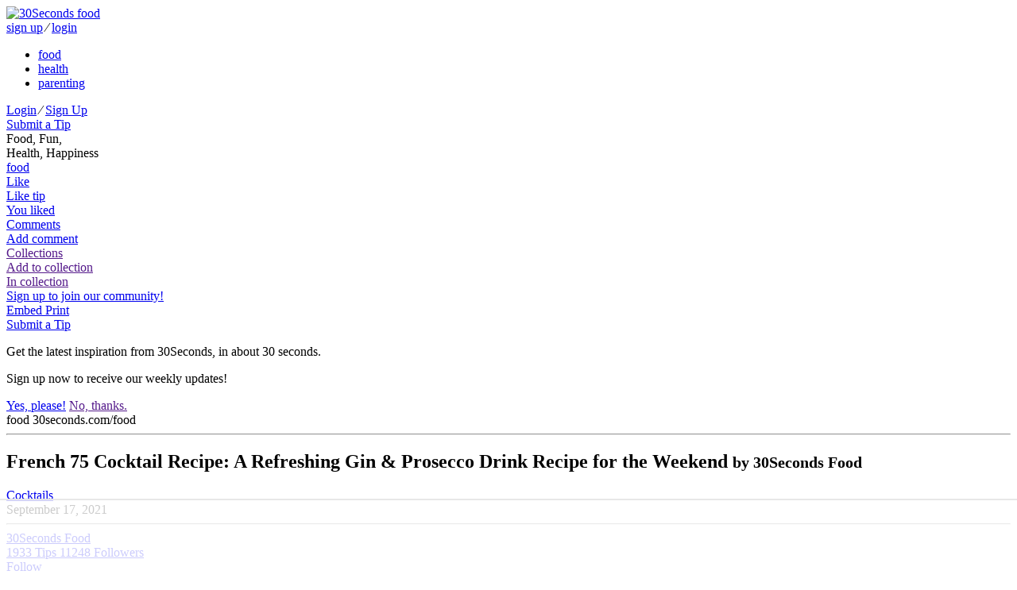

--- FILE ---
content_type: text/html; charset=utf-8
request_url: https://30seconds.com/food/tip/14555/French-75-Cocktail-Recipe-A-Refreshing-Gin-Prosecco-Drink-Recipe-for-the-Weekend
body_size: 13481
content:
<!DOCTYPE html>
<html lang="en">
<head>
    <meta http-equiv="X-UA-Compatible" content="IE=edge">
    <meta charset="utf-8">
    <meta name="viewport" content="width=device-width, initial-scale=1, maximum-scale=1, user-scalable=0">

    
    <link rel="shortcut icon" href="https://media.30seconds.com/static/img/favicon/favicon-food.c1ef8563f1fa.ico" type="image/x-icon">
    <link rel="icon" href="https://media.30seconds.com/static/img/favicon/favicon-food.c1ef8563f1fa.ico" type="image/x-icon">
    <link rel="alternate" type="application/rss+xml" title="RSS" href="/food/feed/">


<title>French 75 Cocktail Recipe: A Refreshing Gin &amp; Prosecco Drink Recipe for the Weekend | Cocktails | 30Seconds Food</title>

<meta property="fb:app_id" content="981829471899576">
<meta property="fb:admins" content="100005758416232">
<meta property="fb:admins" content="100001777946730">
<meta property="og:locale" content="en_us">
<meta property="og:site_name" content="30Seconds Food">

<meta name="description" content="Why not get the party started this weekend by making this easy French 75 cocktail recipe? Created around WWl, this lemony cocktail was named after the 75 mm..."/>
    <meta property="og:url" content="https://30seconds.com/tip/14555">
    <meta property="og:type" content="article">
    <meta property="og:title" content="French 75 Cocktail Recipe: A Refreshing Gin &amp; Prosecco Drink Recipe for the Weekend | Cocktails | 30Seconds Food">
    <meta property="og:description" content="Why not get the party started this weekend by making this easy French 75 cocktail recipe? Created around WWl, this lemony cocktail was named after the 75 mm gun used by the French military. Typically, this drink is made with champagne, but prosecco works equally as well. Cheers! Cuisine: France...">
    <meta property="og:image" content="https://media.30seconds.com/tip/lg/French-75-14555-88a8bcf58b-1502378148.jpg">
        
            <meta property="og:image:width" content="960">
            <meta property="og:image:height" content="640">
        
    <meta name="twitter:url" content="https://30seconds.com/tip/14555">
    <meta name="twitter:card" content="summary_large_image">
    <meta name="twitter:site" content="@30seconds">
    <meta name="twitter:title" content="Get the party started this weekend with this French 75 # cocktail recipe! #30Seconds #cocktail #French75 #recipe #weekend #processo #champagne #gin">
    <meta name="twitter:description" content="French 75 Cocktail Recipe: A Refreshing Gin &amp; Prosecco Drink Recipe for the Weekend | Cocktails | 30Seconds Food">
    <meta name="twitter:image" content="https://media.30seconds.com/tip/lg/French-75-14555-88a8bcf58b-1502378148.jpg">
    
    <link href="https://30seconds.com/food/tip/14555/French-75-Cocktail-Recipe-A-Refreshing-Gin-Prosecco-Drink-Recipe-for-the-Weekend" rel="canonical"/>
    

<!-- Mobile app manifests and icons -->
<link rel="apple-touch-icon" sizes="180x180" href="https://media.30seconds.com/static/img/favicon/apple-touch-icon.83ed7350ecf1.png">
<meta name="apple-mobile-web-app-title" content="30Seconds">
<meta name="application-name" content="30Seconds">
<link rel="mask-icon" href="https://media.30seconds.com/static/img/favicon/safari-pinned-tab.f0187dc36ed6.svg" color="#d83844">
<meta name="theme-color" content="#D83844">
<link rel="manifest" href="https://media.30seconds.com/static/img/favicon/manifest.927a7e89e559.json">
<!-- MSIE -->
<meta name="msapplication-TileColor" content="#D83844">
<meta name="msapplication-TileImage" content="https://media.30seconds.com/static/img/favicon/mstile-144x144.5e7aae276730.png">
<meta name="msapplication-square70x70logo" content="https://media.30seconds.com/static/img/favicon/mstile-70x70.a00c29580dc9.png">
<meta name="msapplication-square150x150logo" content="https://media.30seconds.com/static/img/favicon/mstile-150x150.62ec577a786b.png">
<meta name="msapplication-wide310x150logo" content="https://media.30seconds.com/static/img/favicon/mstile-310x150.cf436ccf3531.png">
<meta name="msapplication-square310x310logo" content="https://media.30seconds.com/static/img/favicon/mstile-310x310.b5aad8ef8789.png">


<!-- Search -->
<link rel="search" type="application/opensearchdescription+xml" title="30Seconds Food" href="https://static.30seconds.com/static/opensearch.xml">

<style type="text/css">
    @font-face {
        font-family: "30sec";
        src: url("https://media.30seconds.com/static/fonts/30sec.c96d5865dcd1.eot");
        src: url("https://media.30seconds.com/static/fonts/30sec.c96d5865dcd1.eot?#iefix") format("embedded-opentype"),
        url("https://media.30seconds.com/static/fonts/30sec.5da790d9b824.woff") format("woff"),
        url("https://media.30seconds.com/static/fonts/30sec.c69a9323e9e4.ttf") format("truetype"),
        url("https://media.30seconds.com/static/fonts/30sec.851ce0c82826.svg#30sec") format("svg");
        font-weight: normal;
        font-style: normal;
    }
</style>

<script data-no-optimize="1" data-cfasync="false">
    (function(w, d) {
        w.adthrive = w.adthrive || {};
        w.adthrive.cmd = w.adthrive.cmd || [];
        w.adthrive.plugin = 'adthrive-ads-manual';
        w.adthrive.host = 'ads.adthrive.com';
    
        var s = d.createElement('script');
        s.async = true;
        s.referrerpolicy='no-referrer-when-downgrade';
        s.src = 'https://' + w.adthrive.host + '/sites/6377e7e3d8ebe21a3cbb95a9/ads.min.js?referrer=' + w.encodeURIComponent(w.location.href) + '&cb=' + (Math.floor(Math.random() * 100) + 1);
        var n = d.getElementsByTagName('script')[0];
        n.parentNode.insertBefore(s, n);
    })(window, document);
</script>
    

    
        <link href="https://media.30seconds.com/static/css/app.a1832b5b85e9.css" rel='stylesheet' type='text/css'>
    

    
    
        <link rel="amphtml" href="https://30seconds.com/food/tip/amp-14555/French-75-Cocktail-Recipe-A-Refreshing-Gin-Prosecco-Drink-Recipe-for-the-Weekend"/>
    


    <!-- Raptive adt_ei script -->
    <script>
        !function(){"use strict";var e=window.location.search.substring(1).split("&");const t=e=>e.replace(/\s/g,""),o=e=>new Promise((t=>{if(!("msCrypto"in window)&&"https:"===location.protocol&&"crypto"in window&&"TextEncoder"in window){const o=(new TextEncoder).encode(e);crypto.subtle.digest("SHA-256",o).then((e=>{const o=Array.from(new Uint8Array(e)).map((e=>("00"+e.toString(16)).slice(-2))).join("");t(o)}))}else t("")}));for(var n=0;n<e.length;n++){var r="adt_ei",i=decodeURIComponent(e[n]);if(0===i.indexOf(r)){var a=i.split(r+"=")[1];if((e=>{const t=e.match(/((?=([a-zA-Z0-9._!#$%+^&*()[\]<>-]+))\2@[a-zA-Z0-9._-]+\.[a-zA-Z0-9._-]+)/gi);return t?t[0]:""})(t(a.toLowerCase()))){o(a).then((t=>{t.length&&(localStorage.setItem(r,t),localStorage.setItem("adt_emsrc","url"),e.splice(n,1),history.replaceState(null,"","?"+e.join("&")))}));break}}}}();
    </script>
</head>

<body class="body-food ">
<!--[if lt IE 10]>
<p class="browsehappy">You are using an <strong>outdated</strong> browser. Please <a href="http://browsehappy.com/?locale=en">upgrade
  your browser</a> to improve your experience.</p>
<![endif]-->


    <header class="header">
    <div class="channels-bar">
        <div class="container">
            
            <a href="/" class="logo-link">
                <img src="https://media.30seconds.com/static/img/30seconds-logo.3e7318381277.svg" alt="30Seconds food">
                
            </a>

            <div class="mobile-user">
                
                    
                    <a href="/accounts/signup/" class="white-text">sign up</a>
                    <span class="white-text separator">∕</span>
                    <a href="/accounts/login/" class="white-text">login</a>
                
            </div>
            <div class="bg-overlay" id="menuBgOverlay"></div>
            <div class="menus" id="menus">
                <div class="mobile-menu-logo mobile-menu-item">
                    <a href="/" class="mobile-logo-link"><span class="icon icon-30seconds-logo"></span></a>
                </div>
                <ul class="channels-menu">
                    
                        
                            <li class="chan-food active">
                                <a href="/food/">food</a></li>
                        
                    
                        
                            <li class="chan-health ">
                                <a href="/health/">health</a></li>
                        
                    
                        
                            <li class="chan-parenting ">
                                <a href="/parenting/">parenting</a></li>
                        
                    
                </ul>
                
                <div id="SearchForm" data-search-value="" class="search-form"></div>
                
                <div class="user-item">
                    
                        
                        <div class="sign-in">
                            <a href="/accounts/login/" class="white-text">Login</a>
                            <span class="white-text">∕</span>
                            <a href="/accounts/signup/" class="white-text">Sign Up</a>
                        </div>
                    
                </div>

                
                    <a href="/food/submit-tip/" class="mobile-menu-item btn btn-lg btn-primary mobile-submit-tip" id="submitTip">
                        <span class="icon icon-plus"></span>
                        Submit a Tip
                    </a>
                
                
            </div>
            <div class="menu-toggle" id="menuToggle">
                <span class="icon-bar"></span>
                <span class="icon-bar"></span>
                <span class="icon-bar"></span>
            </div>
        </div>
    </div>
    <div class="menu-bar">
        <div class="container">
            
                <div class="tagline">
                    Food, Fun,  <br class="hidden-sm-down"/>
                    Health, Happiness
                </div>
            
            <a href="/" class="logo-sm" id="logoSm">
                <span class="icon icon-30seconds-logo"></span>
                <div class="logo-sm-channel">food</div>
            </a>
            
                
    
    
    
    
    <div class="tip-tools tip-tools-header">
        <div class="tip-actions">
            <a href="/food/tip/14555/like" data-action="like" data-id="14555"
               class="tip-action tip-action-like user-action user-action-like user-action-like-14555"
               rel="nofollow">
                <span class="icon icon-heart"></span>
                <div class="text text-default">Like</div>
                <div class="text text-bottom text-bottom-default">Like tip</div>
                <div class="text text-bottom text-bottom-active">You liked</div>
            </a>
            
                <a href="#comments" class="tip-action tip-action-comment smooth-scroll"
                   rel="nofollow"><span
                        class="icon icon-comment"></span>
                    <div class="text text-default">Comments</div>
                    <div class="text text-bottom">Add comment</div>
                </a>
                
                    <a href="" data-toggle="modal" data-target="#collectionModal" class="tip-action tip-action-collection" rel="nofollow"><span class="icon icon-collection"></span>
                        <span class="nr user-action-collection-14555-count"></span>
                        <div class="text text-default">Collections</div>
                        <div class="text text-bottom text-bottom-default">Add to collection</div>
                        <div class="text text-bottom text-bottom-active">In collection</div>
                    </a>
                

                
                    
                        <a href="/accounts/signup/" class="hidden-md-down header-signup-msg">Sign up to join our community!</a>
                    
                

                <div class="tip-text-tools">
                    <a href="javascript:;" class="tip-text-tool tip-embed" id="tip_embed">
                        <span class="icon icon-code"></span>
                        <span class="text">Embed</span>
                    </a>
                    <a href="javascript:window.print()" class="tip-text-tool tip-print">
                        <span class="icon icon-print"></span>
                        <span class="text">Print</span>
                    </a>
                </div>
            
            
            
            
            
            
            
        </div>
        
    <div class="tip-share">
        <div class="ssk-group" data-item-id="14555" data-url="https://30seconds.com/tip/14555">
            <a href="javascript:;" rel="nofollow" class="ssk ssk-enabled ssk-facebook">
                </a>
            
            <a href="javascript:;" rel="nofollow" class="ssk ssk-twitter">
                </a>
            <a href="javascript:;" rel="nofollow" data-text="French 75 Cocktail Recipe: A Refreshing Gin &amp; Prosecco Drink Recipe for the Weekend #30secondmom" class="ssk ssk-enabled ssk-pinterest">
                </a>
            <a href="javascript:;" rel="nofollow" class="ssk ssk-enabled ssk-email">
                </a>
        </div>
    </div>

    </div>

            

            
                <a href="/food/submit-tip/" class="btn btn-primary-outline btn-primary-outline-full btn-sm btn-submit-tip">
                    <span class="icon icon-plus"></span>
                    Submit a Tip
                </a>
            
        </div>
    </div>
</header>

<div id="signupPopUp" tabindex="-1" class="modal fade">
    <div class="modal-dialog" role="document">
        <div class="modal-content">
            <div class="modal-body">
                <span class="icon icon-30seconds-logo color"></span>
                <div>
                    <p>Get the latest inspiration from 30Seconds, in about 30 seconds.</p>
                    <p>Sign up now to receive our weekly updates!</p>
                </div>
            </div>
            <div class="modal-footer">
                <a href="/accounts/signup/" class="float-xs-left btn btn-primary signup" data-dismiss="modal">Yes, please!</a>
                <a href="" class="float-xs-right btn btn-primary-outline dismiss" data-dismiss="modal">No, thanks.</a>
            </div>
        </div>
    </div>
</div>

<a id="top" name="top"></a>



    




    
        <div class="container main-container tip-container">
            <div class="row">

                <div class="col-sm-12 col-md-12 col-lg-9">
                    
    
    
    <article class="tip-detail">
        <div class="print-only print-logo">
            <span class="icon icon-30seconds-logo"></span>
            <span class="channel">food</span>
            <span class="text-muted"><span class="icon icon-link"></span> 30seconds.com/food</span>
            <hr>
        </div>
        <div class="tip-header">
            <h1 class="tip-title">French 75 Cocktail Recipe: A Refreshing Gin &amp; Prosecco Drink Recipe for the Weekend
                

                

                <small class="text-muted print-only"> by 30Seconds Food</small>
            </h1>
            <div class="tip-categories">
                
                    <a href="/food/category/cocktails/">Cocktails</a>
                
                <div class="hidden-sm-down tip-age">September 17, 2021</div>
            </div>
        </div>

        

        
            
    
    
    <hr/>
    <div class="profile-byline">
        <div class="user-avatar-container">
            <a href="/30secondsfood/" class="user-link">
                <div class="user-avatar-container">
                    <div href="/30secondsfood/" class="user-avatar" id="userAvatar" style="background-image: url('https://media.30seconds.com/user/sm/30seconds-food-121326-c1832e7c48-1496950995.jpg');"></div>
                </div>
            </a>
        </div>

        <div class="user-byline-deatils">
            <a href="/30secondsfood/" class="user-link">
                <div class="user-name">30Seconds Food</div>
            </a>

            <div class="pad-box-multi author-stats">
                
                <a href="/30secondsfood/tips/" class="stat-tips hidden-sm-down">
                    <span class="nr">1933</span>
                    <span class="text">Tips</span>
                </a>
                <a href="/30secondsfood/followers/" class="stat-followers hidden-sm-down">
                    <span class="nr user-action-follow-121326-count">11248</span>
                    <span class="text">Followers</span>
                </a>

                <div class="user-follow-container">
                    <a href="/30secondsfood/follow" data-action="follow" data-id="121326" class="btn btn-block btn-primary btn-round user-action user-action-follow user-action-follow-121326">
                        <span class="text">Follow</span>
                    </a>
                </div>
                
                    <a href="https://twitter.com/30secondfood" target="_blank" class="ssk ssk-icon ssk-twitter"></a>
                
                
                    <a href="https://www.facebook.com/30SecondFood/" target="_blank" class="ssk ssk-icon ssk-facebook"></a>
                
                
                    <a href="https://30seconds.com/food/" target="_blank" class=""><span class="icon icon-link"></span></a>
                
            </div>
        </div>
    </div>

        
        
            <figure class="tip-img"><img src="https://media.30seconds.com/tip/lg/French-75-14555-88a8bcf58b-1502378148.jpg" srcset="https://media.30seconds.com/tip/md/French-75-14555-b8f9673f84-1502378148.jpg 510w, https://media.30seconds.com/tip/lg/French-75-14555-88a8bcf58b-1502378148.jpg 960w" sizes="(min-width: 992px) 65vw, (min-width: 768px) 80vw, 100vw" class="img-fluid" alt="French 75 Cocktail Recipe: A Refreshing Gin &amp; Prosecco Drink Recipe for the Weekend">
                    <span class="tip-share" data-item-id="14555" data-url="https://30seconds.com/food/tip/14555/French-75-Cocktail-Recipe-A-Refreshing-Gin-Prosecco-Drink-Recipe-for-the-Weekend"><a href="javascript:;" rel="nofollow" data-text="French 75 Cocktail Recipe: A Refreshing Gin &amp; Prosecco Drink Recipe for the Weekend" class="ssk ssk-pinterest tip-share-pinterest"></a></span>

                
            </figure>
        

        
            <div class="tip-body">
                

                
                
                    <p class="amazon-disclaimer alt-color" style="font-size: 13px">Note: 30Seconds is a participant in affiliate advertising programs and this post may contain affiliate links, which means we may earn a commission or fees if you make a purchase via those links.</p>
                

                <div class="print-content"><p>
	<strong>Why not get the party started this weekend by making this easy French 75 cocktail recipe?</strong> Created around WWl, this lemony cocktail was named after the 75 mm gun used by the French military. Typically, this drink is made with champagne, but prosecco works equally as well. Cheers!</p><p>
	<strong>Cuisine: France</strong><br>
	<strong>Prep Time:<br>
	Cook Time: 0 minutes</strong><br>
	<strong>Total Time:&nbsp;</strong><br>
	<strong>Servings:&nbsp;</strong></p><p>
	<strong>Ingredients</strong></p><ul>
	
<li>1/2 ounce fresh lemon juice</li>	
<li>1/2 ounce simple syrup (Get Chef Gigi’s&nbsp;<a href="https://30seconds.com/food/tip/12625/How-to-Make-Simple-Syrup-Why-You-Need-It-in-Your-Life"target="_blank" onmousedown="return rwt(this)">simple syrup recipe</a>)</li>	
<li>1 ounce gin</li>	
<li>3 ounces prosecco or champagne</li>	
<li>lemon twist, for garnish</li></ul><p>
	<strong>Here’s how to make it:</strong></p><ol>
	
<li>Fill a&nbsp;<a href="https://www.amazon.com/s?k=drink+shaker&tag=30secondmom09-20&ref=nb_sb_noss_2"target="_blank" onmousedown="return rwt(this)" rel="nofollow">drink shaker</a> with ice.</li>	
<li>Add all ingredients except lemon twist. Shake.</li>	
<li>Pour into a&nbsp;<a href="https://www.amazon.com/s?k=champagne+glasses&tag=30secondmom09-20&ref=nb_sb_noss_1"target="_blank" onmousedown="return rwt(this)" rel="nofollow">champagne glass</a>. Garnish with the lemon twist.</li></ol><p><strong>Take 30 seconds and </strong><a href="https://30seconds.com/accounts/signup/"target="_blank" onmousedown="return rwt(this)"><strong>join the 30Seconds community</strong></a><strong> and </strong><a href="https://www.facebook.com/30SecondsFood"target="_blank" onmousedown="return rwt(this)" rel="nofollow"><strong>follow us on Facebook</strong></a><strong> to get recipes in your newsfeed daily. Inspire and be inspired.</strong></p><p><strong></strong></p></div>

                
    


                
                
                    <p class="amazon-disclaimer alt-color">30Second Mobile, Inc. is a participant in the Amazon Services LLC Associates Program, an affiliate advertising program designed to provide a means for us to earn fees by linking to Amazon.com and affiliated sites.</p>
                    <p><strong>Related Products on Amazon We Think You May Like:</strong></p>
                
                
    
        <div class="tip-items">
            
                
                <div class="tip-item">
                    <h5 class="tip-item-title">
                        
                            <a href="https://www.amazon.com/Ultimate-Bar-Book-Comprehensive-Cocktails/dp/0811843513?tag=30secondmom09-20" data-item-id="20464" target="_blank"
                                     rel="nofollow" onmousedown="return rwt(this)">The Ultimate Bar Book: The Comprehensive Guide to Over 1,000 Cocktails (Bestseller)</a>
                        
                        
                            <span class="price">$16</span>
                        
                    </h5>

                    <div class="tip-item-body">
                        
                    </div>

                </div>
            
                
                <div class="tip-item">
                    <h5 class="tip-item-title">
                        
                            <a href="https://www.amazon.com/s?k=drink+shaker&amp;ref=nb_sb_noss_2&amp;tag=30secondmom09-20" data-item-id="20463" target="_blank"
                                     rel="nofollow" onmousedown="return rwt(this)">Drink Shakers</a>
                        
                        
                            <span class="price">$8 &amp; Up</span>
                        
                    </h5>

                    <div class="tip-item-body">
                        
                    </div>

                </div>
            
                
                <div class="tip-item">
                    <h5 class="tip-item-title">
                        
                            <a href="https://www.amazon.com/BartenderS-Guide-Cocktails-Quick-Study/dp/1423203232?tag=30secondmom09-20" data-item-id="20465" target="_blank"
                                     rel="nofollow" onmousedown="return rwt(this)">Bartender&#39;S Guide To Cocktails (Quick Study Home)</a>
                        
                        
                            <span class="price">$7</span>
                        
                    </h5>

                    <div class="tip-item-body">
                        
                    </div>

                </div>
            
                
                <div class="tip-item">
                    <h5 class="tip-item-title">
                        
                            <a href="https://www.amazon.com/Everything-Bartenders-Book-Complete-Cocktails/dp/1440586330?tag=30secondmom09-20" data-item-id="20467" target="_blank"
                                     rel="nofollow" onmousedown="return rwt(this)">The Everything Bartender&#39;s Book</a>
                        
                        
                            <span class="price">$12</span>
                        
                    </h5>

                    <div class="tip-item-body">
                        
                    </div>

                </div>
            
                
                <div class="tip-item">
                    <h5 class="tip-item-title">
                        
                            <a href="https://www.amazon.com/Everything-Bartenders-Book-Complete-Cocktails/dp/1440586330?tag=30secondmom09-20" data-item-id="20466" target="_blank"
                                     rel="nofollow" onmousedown="return rwt(this)">The Everything Bartender&#39;s Book</a>
                        
                        
                            <span class="price">$12</span>
                        
                    </h5>

                    <div class="tip-item-body">
                        
                    </div>

                </div>
            
                
                <div class="tip-item">
                    <h5 class="tip-item-title">
                        
                            <a href="https://www.amazon.com/s?k=cocktail+glasses&amp;ref=nb_sb_noss&amp;tag=30secondmom09-20" data-item-id="20468" target="_blank"
                                     rel="nofollow" onmousedown="return rwt(this)">Cocktail Glasses</a>
                        
                        
                            <span class="price">$8 &amp; Up</span>
                        
                    </h5>

                    <div class="tip-item-body">
                        
                    </div>

                </div>
            
                
                <div class="tip-item">
                    <h5 class="tip-item-title">
                        
                            <a href="https://www.amazon.com/s?k=champagne+glasses&amp;ref=nb_sb_noss_1&amp;tag=30secondmom09-20" data-item-id="20469" target="_blank"
                                     rel="nofollow" onmousedown="return rwt(this)">Champagne Glasses</a>
                        
                        
                            <span class="price">$8 &amp; Up</span>
                        
                    </h5>

                    <div class="tip-item-body">
                        
                    </div>

                </div>
            
        </div>
    


                
                
                    <ul class="tip-tags">
                        <li class="text">Tags</li>
                        
                            <li>
                                <a href="/tag/champagne" class="cc-bg">champagne</a>
                            </li>
                        
                            <li>
                                <a href="/tag/champagne-cocktails" class="cc-bg">champagne-cocktails</a>
                            </li>
                        
                            <li>
                                <a href="/tag/cocktail-recipes" class="cc-bg">cocktail-recipes</a>
                            </li>
                        
                            <li>
                                <a href="/tag/cocktails" class="cc-bg">cocktails</a>
                            </li>
                        
                            <li>
                                <a href="/tag/french-75" class="cc-bg">french-75</a>
                            </li>
                        
                            <li>
                                <a href="/tag/french-75-cocktail" class="cc-bg">french-75-cocktail</a>
                            </li>
                        
                            <li>
                                <a href="/tag/gin" class="cc-bg">gin</a>
                            </li>
                        
                            <li>
                                <a href="/tag/gin-cocktails" class="cc-bg">gin-cocktails</a>
                            </li>
                        
                            <li>
                                <a href="/tag/gin-recipes" class="cc-bg">gin-recipes</a>
                            </li>
                        
                            <li>
                                <a href="/tag/prosecco" class="cc-bg">prosecco</a>
                            </li>
                        
                            <li>
                                <a href="/tag/prosecco-cocktails" class="cc-bg">prosecco-cocktails</a>
                            </li>
                        

                    </ul>
                



            </div>
        
    </article>


    
        
    
        <div class="row grid-row">
            
                
                
                
                
        
    <div class="col-xs-6 col-sm-6 col-lg-6">
        <article class="tip tip-no-author">
            <div class="tip-img">
                <a href="/food/tip/17889/Epic-Manhattan-Cocktail-Recipe-Bada-Bing-Cherries-Add-Extra-Zing-to-This-Classic-Manhattan-Cocktail-Recipe">
                    
                        <div class="tip-img-shadow"><img src="https://media.30seconds.com/tip/md/Epic-Manhattan-Cocktail-Recipe-Bada-Bing-Cherries-Add-Extr-17889-483f231a8b-1550506437.jpg" class="img-fluid" alt="Epic Manhattan Cocktail Recipe: Bada Bing Cherries Add Extra Zing to This Classic Manhattan Cocktail Recipe"></div>
                </a>
                
                
                    <a href="/food/category/cocktails/" class="tip-category">Cocktails</a>
                
                

                
            </div>

            <a href="/food/tip/17889/Epic-Manhattan-Cocktail-Recipe-Bada-Bing-Cherries-Add-Extra-Zing-to-This-Classic-Manhattan-Cocktail-Recipe" class="click-area"></a>
            <div class="tip-content">
                <h2 class="tip-title">Epic Manhattan Cocktail Recipe: Bada Bing Cherries Add Extra Zing to This Classic Manhattan Cocktail Recipe</h2>
                
            </div>

            <div class="tip-actions-row">
                <div class="tip-actions">
                    
                        
                        
                        <a href="/food/tip/17889/like" data-action="like" data-id="17889" class="user-action user-action-like user-action-like-17889" rel="nofollow">
                            <span class="icon icon-heart"></span></a>
                        <a href="/food/tip/17889/Epic-Manhattan-Cocktail-Recipe-Bada-Bing-Cherries-Add-Extra-Zing-to-This-Classic-Manhattan-Cocktail-Recipe#comments" class="tip-action-comment" rel="nofollow">
                            <span class="icon icon-comment"></span>



                        </a>
                        
                        
                    
                </div>
                
            </div>
        </article>
    </div>

            
                
                
                
                
        
    <div class="col-xs-6 col-sm-6 col-lg-6">
        <article class="tip tip-no-author">
            <div class="tip-img">
                <a href="/food/tip/14331/Aperol-Spritz-Cocktail-Recipe-Close-Your-Eyes-Youre-in-Italy">
                    
                        <div class="tip-img-shadow"><img src="https://media.30seconds.com/tip/md/Aperol-Spritz-Cocktail-Recipe-Close-Your-Eyes-Youre-in-Ita-14331-3440e32cc9-1614358863.jpg" class="img-fluid" alt="Aperol Spritz Cocktail Recipe: Close Your Eyes &amp; You&#39;re in Italy"></div>
                </a>
                
                
                    <a href="/food/category/cocktails/" class="tip-category">Cocktails</a>
                
                

                
            </div>

            <a href="/food/tip/14331/Aperol-Spritz-Cocktail-Recipe-Close-Your-Eyes-Youre-in-Italy" class="click-area"></a>
            <div class="tip-content">
                <h2 class="tip-title">Aperol Spritz Cocktail Recipe: Close Your Eyes &amp; You&#39;re in Italy</h2>
                
            </div>

            <div class="tip-actions-row">
                <div class="tip-actions">
                    
                        
                        
                        <a href="/food/tip/14331/like" data-action="like" data-id="14331" class="user-action user-action-like user-action-like-14331" rel="nofollow">
                            <span class="icon icon-heart"></span></a>
                        <a href="/food/tip/14331/Aperol-Spritz-Cocktail-Recipe-Close-Your-Eyes-Youre-in-Italy#comments" class="tip-action-comment" rel="nofollow">
                            <span class="icon icon-comment"></span>



                        </a>
                        
                        
                    
                </div>
                
            </div>
        </article>
    </div>

            
                
                
                
                
        
    <div class="col-xs-6 col-sm-6 col-lg-6">
        <article class="tip tip-no-author">
            <div class="tip-img">
                <a href="/food/tip/14512/Black-Russian-Take-the-Mystery-Out-of-This-Easy-2-Ingredient-Cocktail">
                    
                        <div class="tip-img-shadow"><img src="https://media.30seconds.com/tip/md/Drink-14512-5d14036d24-1501854356.jpg" class="img-fluid" alt="Black Russian: Take the Mystery Out of This Easy 2-Ingredient Cocktail"></div>
                </a>
                
                
                    <a href="/food/category/cocktails/" class="tip-category">Cocktails</a>
                
                

                
            </div>

            <a href="/food/tip/14512/Black-Russian-Take-the-Mystery-Out-of-This-Easy-2-Ingredient-Cocktail" class="click-area"></a>
            <div class="tip-content">
                <h2 class="tip-title">Black Russian: Take the Mystery Out of This Easy 2-Ingredient Cocktail</h2>
                
            </div>

            <div class="tip-actions-row">
                <div class="tip-actions">
                    
                        
                        
                        <a href="/food/tip/14512/like" data-action="like" data-id="14512" class="user-action user-action-like user-action-like-14512" rel="nofollow">
                            <span class="icon icon-heart"></span></a>
                        <a href="/food/tip/14512/Black-Russian-Take-the-Mystery-Out-of-This-Easy-2-Ingredient-Cocktail#comments" class="tip-action-comment" rel="nofollow">
                            <span class="icon icon-comment"></span>



                        </a>
                        
                        
                    
                </div>
                
            </div>
        </article>
    </div>

            
                
                
                
                
        
    <div class="col-xs-6 col-sm-6 col-lg-6">
        <article class="tip tip-no-author">
            <div class="tip-img">
                <a href="/food/tip/14296/Tequila-Sunrise-Cocktail-How-to-Make-This-Oldie-But-Goodie">
                    
                        <div class="tip-img-shadow"><img src="https://media.30seconds.com/tip/md/Tequila-Sunrise-Cocktail-How-to-Make-This-Oldie-But-Goodie-14296-a002aa675e-1498687098.jpg" class="img-fluid" alt="Tequila Sunrise Cocktail: How to Make This Oldie-But-Goodie!"></div>
                </a>
                
                
                    <a href="/food/category/cocktails/" class="tip-category">Cocktails</a>
                
                

                
            </div>

            <a href="/food/tip/14296/Tequila-Sunrise-Cocktail-How-to-Make-This-Oldie-But-Goodie" class="click-area"></a>
            <div class="tip-content">
                <h2 class="tip-title">Tequila Sunrise Cocktail: How to Make This Oldie-But-Goodie!</h2>
                
            </div>

            <div class="tip-actions-row">
                <div class="tip-actions">
                    
                        
                        
                        <a href="/food/tip/14296/like" data-action="like" data-id="14296" class="user-action user-action-like user-action-like-14296" rel="nofollow">
                            <span class="icon icon-heart"></span></a>
                        <a href="/food/tip/14296/Tequila-Sunrise-Cocktail-How-to-Make-This-Oldie-But-Goodie#comments" class="tip-action-comment" rel="nofollow">
                            <span class="icon icon-comment"></span>



                        </a>
                        
                        
                    
                </div>
                
            </div>
        </article>
    </div>

            
        </div>
    

    

    
    
        <a id="comments" name="comments" class="anchor-offset"></a>
    
        <a id="collections" name="collections" class="anchor-offset"></a>
    

    <ul id="tip_tabs" class="tip-tabs">
        
            <li class="tab-comments active">
                <a id="comments" href="#comments" class="tip-tab">
                    <span class="text">comments
                    <span class="nr comment user-action-comment-14555-count">3</span>
                    </span>
                </a>
            </li>
        
            <li class="tab-collections disabled">
                <a id="collections" href="#collections" class="tip-tab">
                    <span class="text">collections
                    <span class="nr collection user-action-collection-14555-count">&nbsp;</span>
                    </span>
                </a>
            </li>
        
        
        <li class="tab-loader">
            
    <div class="loader-clock loader-clock-sm"
            >
        <div class="dot"></div>
        <div class="dot"></div>
        <div class="dot"></div>
        <div class="dot"></div>
        <div class="dot"></div>
        <div class="dot"></div>
        <div class="dot"></div>
        <div class="tick-container">
            <div class="tick"></div>
        </div>
    </div>

        </li>
    </ul>

    

    
    <div id="tab_contents">
        <div id="tab_comments" class="tab-content tab-comments show comments" data-tip-id="14555">
            <div id="comments-14555" class="comments-list-container">
                
                    
    
        <div class="comments-list">
            <div class="comments-section">
                
                    
                    
                    
                    
                    
                    
                    <div class="comment clearfix" id="comment-7573" data-comment-id="7573">
                        
                            <a href="/elisa/" class="avatar">
                                <span class="user-avatar-sm" style="background-image: url('https://media.30seconds.com/user/xs/elisa-a-schmitz-30seconds-1-f2b6580274-1649882277.jpg')"></span>
                            </a>
                        

                        <div class="body-cont">
                            <a class="anchor-offset" name="c7573"></a>
                            
                                <a href="/elisa/" class="user">Elisa Schmitz</a>
                            
                            
    <div class="body markup">
        Now that's how you get the party started!! :-)
    </div>
    
    

                            <div class="links-bar">
                                
                                    <a href="/user/action/comment/7573/like/1" data-type="comment" data-action="like" data-id="7573" class="tool user-action  user-action-like user-action-like-comment-7573" rel="nofollow" data-text="Like|Unlike">
                                        Like
                                    </a>
                                

                                
                                    <a href="javascript:;" class="tool tool-reply" rel="nofollow">Reply</a>
                                

                                <span class="tool user-like-count color   tipsy--n" data-tipsy="None">
                                    <span class="icon icon-heart"></span><span class="nr user-action-like-comment-7573-count"></span>
                                </span>

                                <a href="#c7573" class="tool date">8 years ago</a>

                            </div>
                        </div>
                    </div>
                    
                
                    
                    
                    
                    
                    
                    
                    <div class="comment clearfix" id="comment-7579" data-comment-id="7579">
                        
                            <a href="/merber38/" class="avatar">
                                <span class="user-avatar-sm" style="background-image: url('https://media.30seconds.com/user/xs/meredith-schneider-1293-ff155047a1-1497934920.jpg')"></span>
                            </a>
                        

                        <div class="body-cont">
                            <a class="anchor-offset" name="c7579"></a>
                            
                                <a href="/merber38/" class="user">Meredith Schneider</a>
                            
                            
    <div class="body markup">
        Oh yes <a href="/user/1" target="_blank" rel="nofollow">Elisa All Schmitz 30Seconds</a> ! Sounds refreshing and delicious! When is the next party?! xo xo
    </div>
    
    

                            <div class="links-bar">
                                
                                    <a href="/user/action/comment/7579/like/1" data-type="comment" data-action="like" data-id="7579" class="tool user-action with-count user-action-like user-action-like-comment-7579" rel="nofollow" data-text="Like|Unlike">
                                        Like
                                    </a>
                                

                                
                                    <a href="javascript:;" class="tool tool-reply" rel="nofollow">Reply</a>
                                

                                <span class="tool user-like-count color child-count  tipsy--n" data-tipsy="Liked by  Elisa Schmitz">
                                    <span class="icon icon-heart"></span><span class="nr user-action-like-comment-7579-count">1</span>
                                </span>

                                <a href="#c7579" class="tool date">8 years ago</a>

                            </div>
                        </div>
                    </div>
                    
                
                    
                    
                    
                    
                    
                    
                    <div class="comment clearfix" id="comment-36925" data-comment-id="36925">
                        
                            <a href="/Cassiday/" class="avatar">
                                <span class="user-avatar-sm" style="background-image: url('https://media.30seconds.com/user/xs/cassiday-122881-da5129e7e6-1521480877.jpg')"></span>
                            </a>
                        

                        <div class="body-cont">
                            <a class="anchor-offset" name="c36925"></a>
                            
                                <a href="/Cassiday/" class="user">Cassiday</a>
                            
                            
    <div class="body markup">
        Cheers! 🥂
    </div>
    
    

                            <div class="links-bar">
                                
                                    <a href="/user/action/comment/36925/like/1" data-type="comment" data-action="like" data-id="36925" class="tool user-action  user-action-like user-action-like-comment-36925" rel="nofollow" data-text="Like|Unlike">
                                        Like
                                    </a>
                                

                                
                                    <a href="javascript:;" class="tool tool-reply" rel="nofollow">Reply</a>
                                

                                <span class="tool user-like-count color   tipsy--n" data-tipsy="None">
                                    <span class="icon icon-heart"></span><span class="nr user-action-like-comment-36925-count"></span>
                                </span>

                                <a href="#c36925" class="tool date">4 years ago</a>

                            </div>
                        </div>
                    </div>
                    
                
            </div>
        </div>

    

                
            </div>
            
    <div class="comments-list add-comment-form comment-form">
        <h3>join discussion</h3>
        <div class="comments-section">
            <div class="comment clearfix">
                
                    <div class="body">
                        Please
                        <a href="/accounts/login/?next=/food/tip/14555/French-75-Cocktail-Recipe-A-Refreshing-Gin-Prosecco-Drink-Recipe-for-the-Weekend#comments">login</a> to comment.
                    </div>
                
            </div>
        </div>
    </div>

        </div>

       

        <div id="tab_collections" class="tab-content tab-collections">
            <div class="tab-html"></div>
        </div>

        <div id="tab_shares" class="tab-content tab-shares">
            <div class="tab-html"></div>
        </div>
    </div>

    <!-- Root element of PhotoSwipe. Must have class pswp. -->
<div class="pswp" tabindex="-1" role="dialog" aria-hidden="true">

    <!-- Background of PhotoSwipe.
         It's a separate element as animating opacity is faster than rgba(). -->
    <div class="pswp__bg"></div>

    <!-- Slides wrapper with overflow:hidden. -->
    <div class="pswp__scroll-wrap">

        <!-- Container that holds slides.
            PhotoSwipe keeps only 3 of them in the DOM to save memory.
            Don't modify these 3 pswp__item elements, data is added later on. -->
        <div class="pswp__container">
            <div class="pswp__item"></div>
            <div class="pswp__item"></div>
            <div class="pswp__item"></div>
        </div>

        <!-- Default (PhotoSwipeUI_Default) interface on top of sliding area. Can be changed. -->
        <div class="pswp__ui pswp__ui--hidden">

            <div class="pswp__top-bar">

                <div class="pswp__counter"></div>

                <button class="pswp__button pswp__button--close" title="Close (Esc)"></button>

                <button class="pswp__button pswp__button--fs" title="Toggle fullscreen"></button>

                <div class="pswp__preloader">
                    <div class="pswp__preloader__icn">
                        <div class="pswp__preloader__cut">
                            <div class="pswp__preloader__donut"></div>
                        </div>
                    </div>
                </div>
            </div>

            <div class="pswp__share-modal pswp__share-modal--hidden pswp__single-tap">
                <div class="pswp__share-tooltip"></div>
            </div>

            <button class="pswp__button pswp__button--arrow--left" title="Previous (arrow left)">
            </button>

            <button class="pswp__button pswp__button--arrow--right" title="Next (arrow right)">
            </button>

            <div class="pswp__caption">
                <div class="pswp__caption__center"></div>
            </div>

        </div>

    </div>

</div>





                </div>

                
                    <div class="col-xs-12 col-md-12 col-lg-3 col-right">
                        <div class="right-narrow-side ad-sidebar">
                            
                                <h4>recommended tips</h4>

                                <div class="row grid-row">
                                    
                                        
        
    <div class="col-xs-12 col-sm-6 col-md-3 col-lg-12">
        <article class="tip tip-no-author tip-narrow">
            <div class="tip-img">
                <a href="/food/tip/64912/Mouth-Watering-Lemon-Dijonnaise-Baked-Salmon-Recipe-6-Ingredients-20-Minutes">
                    
                        <div class="tip-img-shadow"><img src="https://media.30seconds.com/tip/md/Mouth-Watering-Lemon-Dijonnaise-Baked-Salmon-Recipe-6-Ingr-64912-0884485e45-1702664204.jpg" class="img-fluid" alt="Mouth-Watering Lemon Dijonnaise Baked Salmon Recipe (6 Ingredients, 20 Minutes)"></div>
                </a>
                
                
                    <a href="/food/category/high-protein-recipes/" class="tip-category">High Protein Recipes</a>
                
                

                
            </div>

            <a href="/food/tip/64912/Mouth-Watering-Lemon-Dijonnaise-Baked-Salmon-Recipe-6-Ingredients-20-Minutes" class="click-area"></a>
            <div class="tip-content">
                <h2 class="tip-title">Mouth-Watering Lemon Dijonnaise Baked Salmon Recipe (6 Ingredients, 20 Minutes)</h2>
                
            </div>

            <div class="tip-actions-row">
                <div class="tip-actions">
                    
                        
                        
                        <a href="/food/tip/64912/like" data-action="like" data-id="64912" class="user-action user-action-like user-action-like-64912" rel="nofollow">
                            <span class="icon icon-heart"></span></a>
                        <a href="/food/tip/64912/Mouth-Watering-Lemon-Dijonnaise-Baked-Salmon-Recipe-6-Ingredients-20-Minutes#comments" class="tip-action-comment" rel="nofollow">
                            <span class="icon icon-comment"></span>



                        </a>
                        
                        
                    
                </div>
                
            </div>
        </article>
    </div>

                                    
                                        
        
    <div class="col-xs-12 col-sm-6 col-md-3 col-lg-12">
        <article class="tip tip-no-author tip-narrow">
            <div class="tip-img">
                <a href="/food/tip/95422/Simple-Broiled-Caesar-Salmon-Nuggets-Recipe-7-Ingredients-10-Minutes">
                    
                        <div class="tip-img-shadow"><img src="https://media.30seconds.com/tip/md/Caesar-Salmon-Nuggets-Recipe-95422-2558d4bb45-1768517824.jpg" class="img-fluid" alt="Simple Broiled Caesar Salmon Nuggets Recipe (7 Ingredients, 10 Minutes)"></div>
                </a>
                
                
                    <a href="/food/category/mediterranean-diet-recipes/" class="tip-category">Mediterranean Diet Recipes</a>
                
                

                
            </div>

            <a href="/food/tip/95422/Simple-Broiled-Caesar-Salmon-Nuggets-Recipe-7-Ingredients-10-Minutes" class="click-area"></a>
            <div class="tip-content">
                <h2 class="tip-title">Simple Broiled Caesar Salmon Nuggets Recipe (7 Ingredients, 10 Minutes)</h2>
                
            </div>

            <div class="tip-actions-row">
                <div class="tip-actions">
                    
                        
                        
                        <a href="/food/tip/95422/like" data-action="like" data-id="95422" class="user-action user-action-like user-action-like-95422" rel="nofollow">
                            <span class="icon icon-heart"></span></a>
                        <a href="/food/tip/95422/Simple-Broiled-Caesar-Salmon-Nuggets-Recipe-7-Ingredients-10-Minutes#comments" class="tip-action-comment" rel="nofollow">
                            <span class="icon icon-comment"></span>



                        </a>
                        
                        
                    
                </div>
                
            </div>
        </article>
    </div>

                                    
                                        
        
    <div class="col-xs-12 col-sm-6 col-md-3 col-lg-12">
        <article class="tip tip-no-author tip-narrow">
            <div class="tip-img">
                <a href="/food/tip/95434/Cheesy-High-Protein-Microwave-Omelet-Recipe-Is-Nutritious-Delicious-3-Ingredients-5-Minutes">
                    
                        <div class="tip-img-shadow"><img src="https://media.30seconds.com/tip/md/Cheesy-High-Protein-Microwave-Omelet-Recipe-Is-Nutritious--95434-6817014e6a-1768583122.jpg" class="img-fluid" alt="Cheesy High-Protein Microwave Omelet Recipe Is Nutritious &amp; Delicious (3 Ingredients, 5 Minutes)"></div>
                </a>
                
                
                    <a href="/food/category/high-protein-recipes/" class="tip-category">High Protein Recipes</a>
                
                

                
            </div>

            <a href="/food/tip/95434/Cheesy-High-Protein-Microwave-Omelet-Recipe-Is-Nutritious-Delicious-3-Ingredients-5-Minutes" class="click-area"></a>
            <div class="tip-content">
                <h2 class="tip-title">Cheesy High-Protein Microwave Omelet Recipe Is Nutritious &amp; Delicious (3 Ingredients, 5 Minutes)</h2>
                
            </div>

            <div class="tip-actions-row">
                <div class="tip-actions">
                    
                        
                        
                        <a href="/food/tip/95434/like" data-action="like" data-id="95434" class="user-action user-action-like user-action-like-95434" rel="nofollow">
                            <span class="icon icon-heart"></span></a>
                        <a href="/food/tip/95434/Cheesy-High-Protein-Microwave-Omelet-Recipe-Is-Nutritious-Delicious-3-Ingredients-5-Minutes#comments" class="tip-action-comment" rel="nofollow">
                            <span class="icon icon-comment"></span>



                        </a>
                        
                        
                    
                </div>
                
            </div>
        </article>
    </div>

                                    
                                        
        
    <div class="col-xs-12 col-sm-6 col-md-3 col-lg-12">
        <article class="tip tip-no-author tip-narrow">
            <div class="tip-img">
                <a href="/food/tip/20410/Make-This-Crispy-Fish-Sandwich-Recipe-for-Lent-7-Ingredients-20-Minutes">
                    
                        <div class="tip-img-shadow"><img src="https://media.30seconds.com/tip/md/Fish-Sandwich-Recipe-20410-0e11eedba5-1615248732.jpg" class="img-fluid" alt="Make This Crispy Fish Sandwich Recipe for Lent (7 Ingredients, 20 Minutes)"></div>
                </a>
                
                
                    <a href="/food/category/sandwiches/" class="tip-category">Sandwiches</a>
                
                

                
            </div>

            <a href="/food/tip/20410/Make-This-Crispy-Fish-Sandwich-Recipe-for-Lent-7-Ingredients-20-Minutes" class="click-area"></a>
            <div class="tip-content">
                <h2 class="tip-title">Make This Crispy Fish Sandwich Recipe for Lent (7 Ingredients, 20 Minutes)</h2>
                
            </div>

            <div class="tip-actions-row">
                <div class="tip-actions">
                    
                        
                        
                        <a href="/food/tip/20410/like" data-action="like" data-id="20410" class="user-action user-action-like user-action-like-20410" rel="nofollow">
                            <span class="icon icon-heart"></span></a>
                        <a href="/food/tip/20410/Make-This-Crispy-Fish-Sandwich-Recipe-for-Lent-7-Ingredients-20-Minutes#comments" class="tip-action-comment" rel="nofollow">
                            <span class="icon icon-comment"></span>



                        </a>
                        
                        
                    
                </div>
                
            </div>
        </article>
    </div>

                                    
                                </div>
                            
                        </div>
                    </div>
                

            </div>

        </div>
    

    <div id="collectionModal" tabindex="-1" class="modal fade collection-modal" data-tip-id="14555"
     data-list-url="/collection/list/" data-toggle-url="/collection/toggle/"
     data-image="https://media.30seconds.com/tip/md/French-75-14555-b8f9673f84-1502378148.jpg">
    <div class="modal-dialog modal-lg" role="document">
        <form action="/collection/save/" class="modal-content">
            <input type="hidden" name="csrfmiddlewaretoken" value="V9jrH272W82vBdie9gusmnZnPObyFx0DC2sLa1Dl4RSkPWEpITBKCcQne7uyQw8i" />
            <input type="hidden" id="collection_id" name="id" value="">
            <input type="hidden" name="tip_id" value="14555">
            <div class="modal-header">
                <button type="button" class="close" data-dismiss="modal" aria-label="Close">
                    <span aria-hidden="true">&times;</span>
                </button>
                <h3 class="modal-title">Manage Collections</h3>
            </div>
            <div class="loader-sm"></div>
            <div class="modal-body default-view">
                <div class="text-xs-center instruction-empty hide">
                    <br>
                    <a href="#new" class="toggle-new-collection">+ Create your first collection</a>
                </div>
                <div class="text-xs-center instruction-exists hide">
                    Click on collection you would like to add this tip to or create
                    <a href="#new" class="toggle-new-collection"> New Collection</a>
                </div>
                <div class="container-fluid">
                    <div class="row collections-row" id="collections-row"></div>
                </div>
            </div>
            <div class="modal-body new-collection-view new-collection-form">
                <div class="form-group row">
                    <label for="collection_title" class="col-sm-2 col-form-label">Collection name</label>
                    <div class="col-sm-10">
                        <input type="text" name="title" required class="form-control" id="collection_title" placeholder="" maxlength="100">
                    </div>
                </div>
                <div class="form-group row">
                    <label class="col-sm-2 col-form-label">Visibility</label>
                    <div class="col-sm-10">
                        <label class="radio-inline">
                          <input type="radio" name="visibility" value="1" checked> Public
                        </label>
                        <label class="radio-inline">
                          <input type="radio" name="visibility" value="0"> Private
                        </label>
                    </div>
                </div>
            </div>
            <div class="modal-footer default-view">
                <button type="button" class="btn btn-primary float-xs-left toggle-new-collection">+ New Collection</button>
                <button type="button" class="btn btn-primary-outline" data-dismiss="modal">Close</button>
            </div>
            <div class="modal-footer new-collection-view">
                <div class="row">
                    <div class="col-sm-2"></div>
                    <div class="col-sm-10">
                        <button type="submit" class="btn btn-primary float-xs-left">Save collection</button>
                        <button type="button" class="btn btn-primary-outline toggle-default-view">Cancel</button>
                    </div>
                </div>
            </div>
        </form>
    </div>
</div>
    <div id="embedModal" tabindex="-1" class="modal fade embed-modal" data-tip-id="14555"
     data-list-url="/collection/list/" data-toggle-url="/collection/toggle/"
     data-image="https://media.30seconds.com/tip/md/French-75-14555-b8f9673f84-1502378148.jpg">
    <div class="modal-dialog" role="document">
        <div class="modal-content">
            <div class="modal-header">
                <button type="button" class="close" data-dismiss="modal" aria-label="Close">
                    <span aria-hidden="true">&times;</span>
                </button>
                <h3 class="modal-title">Embed Tip on Your Site</h3>
            </div>
            <div class="modal-body new-collection-form">
                Copy and paste this code where you want it to appear on your website:
                <textarea readonly cols="30" rows="5" class="form-control" onclick="this.select()">&lt;a href=&#34;https://30seconds.com/food/tip/14555/French-75-Cocktail-Recipe-A-Refreshing-Gin-Prosecco-Drink-Recipe-for-the-Weekend&#34; target=&#34;_blank&#34; data-width=&#34;100%&#34; data-tipid=&#34;14555&#34; class=&#34;w30seconds&#34;&gt;French 75 Cocktail Recipe: A Refreshing Gin &amp; Prosecco Drink Recipe for the Weekend&lt;/a&gt;&lt;script src=&#34;https://static.30seconds.com/static/js/widget.min.js&#34;&gt;&lt;/script&gt;</textarea>

                <small class="muted-note">PREVIEW:</small>
                <div class="row">
                    <div class="col-xs-12 col-md-10 col-lg-8">
                        <a href="https://30seconds.com/food/tip/14555/French-75-Cocktail-Recipe-A-Refreshing-Gin-Prosecco-Drink-Recipe-for-the-Weekend" target="_blank" data-width="100%" data-tipid="14555" data-preview="1" class="w30seconds">French 75 Cocktail Recipe: A Refreshing Gin & Prosecco Drink Recipe for the Weekend</a>
                    </div>
                </div>

            </div>
            <div class="modal-footer text-xs-center">
                <button type="button" class="btn btn-primary-outline" data-dismiss="modal">Close</button>
            </div>
        </div>
    </div>
</div>




    <div class="footer">
    <div class="container">

        <div class="first-line">
            <ul class="footer-nav">
                
                    <li>
                        <a href="/page/about/">About</a>
                    </li>
                
                    <li>
                        <a href="/page/contact/">Contact</a>
                    </li>
                
                    <li>
                        <a href="/page/mediapress/">Media/Press</a>
                    </li>
                
                    <li>
                        <a href="/page/faq/">FAQ</a>
                    </li>
                
                    <li>
                        <a href="/page/help/">Help</a>
                    </li>
                
                    <li>
                        <a href="/page/terms-of-use/">Terms of Use</a>
                    </li>
                
                    <li>
                        <a href="/page/privacy-policy/">Privacy Policy</a>
                    </li>
                
                    <li>
                        <a href="/page/contributor-agreement/">Contributor Agreement</a>
                    </li>
                
                    <li>
                        <a href="/page/contest-rules/">Contest Rules</a>
                    </li>
                
            </ul>

            
    <div class="social-icons">
        <div class="ssk-group ssk-gray-icons">
            <a href="https://twitter.com/30seconds" target="_blank" class="ssk ssk-icon ssk-twitter"></a>
            <a href="https://www.facebook.com/30SecondsCom" target="_blank" class="ssk ssk-icon ssk-facebook"></a>
            <a href="https://www.pinterest.com/30secondmom/" target="_blank" class="ssk ssk-icon ssk-pinterest"></a>

            <a href="https://www.instagram.com/30secondmom/" target="_blank" class="ssk ssk-icon ssk-instagram"></a>
            <a href="https://www.youtube.com/user/30secondmom/videos" target="_blank" class="ssk ssk-icon ssk-youtube"></a>
        </div>
    </div>

        </div>
        <div class="second-line">
            <span class="copy color">&copy; 2026 30Seconds<span style="font-size: large;">&reg;</span></span>

            <div class="terms">
                <a href="/page/terms-of-use/">Terms of Use</a>
                <a href="/page/privacy-policy/">Privacy Policy</a>
            </div>
        </div>

    </div>
</div>


<div id="streamApp"></div>



    <div id="fb-root"></div>

    







        <script type="text/javascript" src="https://media.30seconds.com/static/js/app.min.9d72c9df86db.js"></script>
    

    
    <script type="text/javascript">
        TM.Settings = {
            fb_app_id: 981829471899576,
            channel: 'food',
            loginUrl: '/accounts/login/',
            signupUrl: '/accounts/signup/'
        };
        
    </script>
    

    

    <script async src="https://www.googletagmanager.com/gtag/js?id=G-LLB861SN89"></script>




    

    <script type="text/javascript">
        WebFont.load({
            google: {
                families: [
                    'Asap:400,700:latin',
                    'Source+Sans+Pro:400,300,600,700,400italic:latin'
                ]
            }
        });
    </script>

    <script type="text/javascript">
        VueComponents.initGlobalComponents();
    </script>

    
    
    
    

    
        <script type="text/javascript">
            (function (i, s, o, g, r, a, m) {
               i['GoogleAnalyticsObject'] = r;
               i[r] = i[r] || function () {
                           (i[r].q = i[r].q || []).push(arguments)
                       }, i[r].l = 1 * new Date();
               a = s.createElement(o),
                       m = s.getElementsByTagName(o)[0];
               a.async = 1;
               a.src = g;
               m.parentNode.insertBefore(a, m)
            })(window, document, 'script', 'https://www.google-analytics.com/analytics.js', 'ga');

            ga('create', 'UA-26094858-1', 'auto');

            window.dataLayer = window.dataLayer || [];
            function gtag(){dataLayer.push(arguments);}
            gtag('js', new Date());
            gtag('config', 'G-LLB861SN89');

            ga('set', 'dimension1', 'Guest');
            gtag('set', {'dimension1': 'Guest'});
                ga('set', 'dimension3', 'food');
                gtag('set', {'dimension3': 'food'});
            

            ga('send', 'pageview');

            
        </script>

        <script type="module">
            import {
              onINP
            } from 'https://unpkg.com/web-vitals@3.4.0/dist/web-vitals.attribution.js?module';
        
            function sendToGoogleAnalytics ({name, value, id, attribution}) {
                // Destructure the attribution object:
                const {eventEntry, eventTarget, eventType, loadState} = attribution;
            
                // Get timings from the event timing entry:
                const {startTime, processingStart, processingEnd, duration, interactionId} = eventEntry;
            
                const eventParams = {
                  // The page's INP value:
                  metric_inp_value: value,
                  // A unique ID for the page session, which is useful
                  // for computing totals when you group by the ID.
                  metric_id: id,
                  // The event target (a CSS selector string pointing
                  // to the element responsible for the interaction):
                  metric_inp_event_target: eventTarget,
                  // The type of event that triggered the interaction:
                  metric_inp_event_type: eventType,
                  // Whether the page was loaded when the interaction
                  // took place. Useful for identifying startup versus
                  // post-load interactions:
                  metric_inp_load_state: loadState,
                  // The time (in milliseconds) after page load when
                  // the interaction took place:
                  metric_inp_start_time: startTime,
                  // When processing of the event callbacks in the
                  // interaction started to run:
                  metric_inp_processing_start: processingStart,
                  // When processing of the event callbacks in the
                  // interaction finished:
                  metric_inp_processing_end: processingEnd,
                  // The total duration of the interaction. Note: this
                  // value is rounded to 8 milliseconds of granularity:
                  metric_inp_duration: duration,
                  // The interaction ID assigned to the interaction by
                  // the Event Timing API. This could be useful in cases
                  // where you might want to aggregate related events:
                  metric_inp_interaction_id: interactionId
                };
            
                // Send to Google Analytics
                gtag('event', name, eventParams);
            }
        
            // Pass the reporting function to the web-vitals INP reporter:
            onINP(sendToGoogleAnalytics);
        </script>
    

        <script async defer src="https://connect.facebook.net/en_US/sdk.js"></script>

        <!-- Facebook Pixel Code -->
        <script>
        var fbPixelParams = {};
        !function(f,b,e,v,n,t,s){if(f.fbq)return;n=f.fbq=function(){n.callMethod?
        n.callMethod.apply(n,arguments):n.queue.push(arguments)};if(!f._fbq)f._fbq=n;
        n.push=n;n.loaded=!0;n.version='2.0';n.queue=[];t=b.createElement(e);t.async=!0;
        t.src=v;s=b.getElementsByTagName(e)[0];s.parentNode.insertBefore(t,s)}(window,
        document,'script','https://connect.facebook.net/en_US/fbevents.js');
        fbq('init', '548670858670248', fbPixelParams);
        fbq('track', 'PageView');
        </script>
        <noscript><img height="1" width="1" style="display:none"
        src="https://www.facebook.com/tr?id=548670858670248&ev=PageView&noscript=1"
        /></noscript>
        <!-- DO NOT MODIFY -->
        <!-- End Facebook Pixel Code -->

        <!-- adblock recovery-->
        <script type="text/javascript" async src="https://btloader.com/tag?o=5698917485248512&upapi=true&domain=30seconds.com"></script>
        <script>!function(){"use strict";var e;e=document,function(){var t,n;function r(){var t=e.createElement("script");t.src="https://cafemedia-com.videoplayerhub.com/galleryplayer.js",e.head.appendChild(t)}function a(){var t=e.cookie.match("(^|[^;]+)\s*__adblocker\s*=\s*([^;]+)");return t&&t.pop()}function c(){clearInterval(n)}return{init:function(){var e;"true"===(t=a())?r():(e=0,n=setInterval((function(){100!==e&&"false"!==t||c(),"true"===t&&(r(),c()),t=a(),e++}),50))}}}().init()}();</script>


    <script type="text/javascript">
        TM.Facebook.init();

        
        $(function () {
            TM.TipTabs.init({
                'likes': '/food/tip/14555/French-75-Cocktail-Recipe-A-Refreshing-Gin-Prosecco-Drink-Recipe-for-the-Weekend/likes',
                'comments': '/food/tip/14555/French-75-Cocktail-Recipe-A-Refreshing-Gin-Prosecco-Drink-Recipe-for-the-Weekend/comments',
                'collections': '/food/tip/14555/French-75-Cocktail-Recipe-A-Refreshing-Gin-Prosecco-Drink-Recipe-for-the-Weekend/collections'
            });
            TM.Newsletter.init($('#newsletterEmail'), 'tip_side');
            TM.Comments.init({
                'list': '/food/comments/14555/',
                'get': '/food/comment/0/',
                'new': '/food/comments/14555/new/'
            });
            TM.CollectionModal.init();
            TM.EmbedModal.init('https://media.30seconds.com/static/js/widget.min.c74f02975b0e.js');
            

            TM.Comments.initSwipe($('.tip-body'));





        });
        TM.Settings.tipLinkClickUrl = '/tip/14555/click/';
    </script>

    




    <!-- Must be after GA -->
    <script type="text/javascript">
        $(function () {
            TM.SignupPopUp.init();
        })
    </script>




</body>
</html>

--- FILE ---
content_type: text/html
request_url: https://api.intentiq.com/profiles_engine/ProfilesEngineServlet?at=39&mi=10&dpi=936734067&pt=17&dpn=1&iiqidtype=2&iiqpcid=96041b9f-bf63-4d92-a6c7-ce2911b9c357&iiqpciddate=1768785224437&pcid=ba233203-876b-438e-9518-993316a48d99&idtype=3&gdpr=0&japs=false&jaesc=0&jafc=0&jaensc=0&jsver=0.33&testGroup=A&source=pbjs&ABTestingConfigurationSource=group&abtg=A&vrref=https%3A%2F%2F30seconds.com
body_size: 57
content:
{"abPercentage":97,"adt":1,"ct":2,"isOptedOut":false,"data":{"eids":[]},"dbsaved":"false","ls":true,"cttl":86400000,"abTestUuid":"g_a7725313-3422-4d9c-ab2a-d9c23e4502f3","tc":9,"sid":-1065371717}

--- FILE ---
content_type: text/html; charset=utf-8
request_url: https://www.google.com/recaptcha/api2/aframe
body_size: 265
content:
<!DOCTYPE HTML><html><head><meta http-equiv="content-type" content="text/html; charset=UTF-8"></head><body><script nonce="hhgyiusdAL_2IDP72uX69A">/** Anti-fraud and anti-abuse applications only. See google.com/recaptcha */ try{var clients={'sodar':'https://pagead2.googlesyndication.com/pagead/sodar?'};window.addEventListener("message",function(a){try{if(a.source===window.parent){var b=JSON.parse(a.data);var c=clients[b['id']];if(c){var d=document.createElement('img');d.src=c+b['params']+'&rc='+(localStorage.getItem("rc::a")?sessionStorage.getItem("rc::b"):"");window.document.body.appendChild(d);sessionStorage.setItem("rc::e",parseInt(sessionStorage.getItem("rc::e")||0)+1);localStorage.setItem("rc::h",'1768785237912');}}}catch(b){}});window.parent.postMessage("_grecaptcha_ready", "*");}catch(b){}</script></body></html>

--- FILE ---
content_type: text/plain
request_url: https://rtb.openx.net/openrtbb/prebidjs
body_size: -219
content:
{"id":"2d5aefaf-4346-4559-9db2-5dc9158b40b5","nbr":0}

--- FILE ---
content_type: text/plain
request_url: https://rtb.openx.net/openrtbb/prebidjs
body_size: -219
content:
{"id":"af35a94f-dc30-49f7-b8ad-86d68250cc46","nbr":0}

--- FILE ---
content_type: text/plain
request_url: https://rtb.openx.net/openrtbb/prebidjs
body_size: -219
content:
{"id":"ad92cc60-7ee6-4a4f-8191-fab62a879b9a","nbr":0}

--- FILE ---
content_type: text/plain; charset=UTF-8
request_url: https://at.teads.tv/fpc?analytics_tag_id=PUB_17002&tfpvi=&gdpr_consent=&gdpr_status=22&gdpr_reason=220&ccpa_consent=&sv=prebid-v1
body_size: 56
content:
NzAyYTU4MTItYjEzMS00OTIxLWFkZTEtY2JmYjQ5YjQ2MmE5IzctOQ==

--- FILE ---
content_type: text/plain
request_url: https://rtb.openx.net/openrtbb/prebidjs
body_size: -219
content:
{"id":"ad7f4302-64ec-405b-add7-c2f6e46adbf3","nbr":0}

--- FILE ---
content_type: text/plain
request_url: https://rtb.openx.net/openrtbb/prebidjs
body_size: -219
content:
{"id":"97dd1290-9ee6-42a6-b9b4-314dcdd3d8eb","nbr":0}

--- FILE ---
content_type: text/plain
request_url: https://rtb.openx.net/openrtbb/prebidjs
body_size: -219
content:
{"id":"b64583a2-d753-492e-89d1-7d3e9347c60b","nbr":0}

--- FILE ---
content_type: text/plain
request_url: https://rtb.openx.net/openrtbb/prebidjs
body_size: -219
content:
{"id":"74a88309-f8a4-4a2d-aa05-510bb0e6b507","nbr":0}

--- FILE ---
content_type: text/plain
request_url: https://rtb.openx.net/openrtbb/prebidjs
body_size: -83
content:
{"id":"39ab354b-a422-4e38-af45-87167056ab0b","nbr":0}

--- FILE ---
content_type: text/plain
request_url: https://rtb.openx.net/openrtbb/prebidjs
body_size: -219
content:
{"id":"b5761011-4240-4a4a-86b7-0d07ff4b93f2","nbr":0}

--- FILE ---
content_type: text/plain
request_url: https://rtb.openx.net/openrtbb/prebidjs
body_size: -219
content:
{"id":"6272ddb1-57b2-4973-bcd5-e5c5a6191bcd","nbr":0}

--- FILE ---
content_type: text/plain
request_url: https://rtb.openx.net/openrtbb/prebidjs
body_size: -219
content:
{"id":"cad98d9a-1cf9-4067-84e1-0b51aa9d930f","nbr":0}

--- FILE ---
content_type: text/plain
request_url: https://rtb.openx.net/openrtbb/prebidjs
body_size: -219
content:
{"id":"eac69aac-eca8-4136-b813-608271a4e30e","nbr":0}